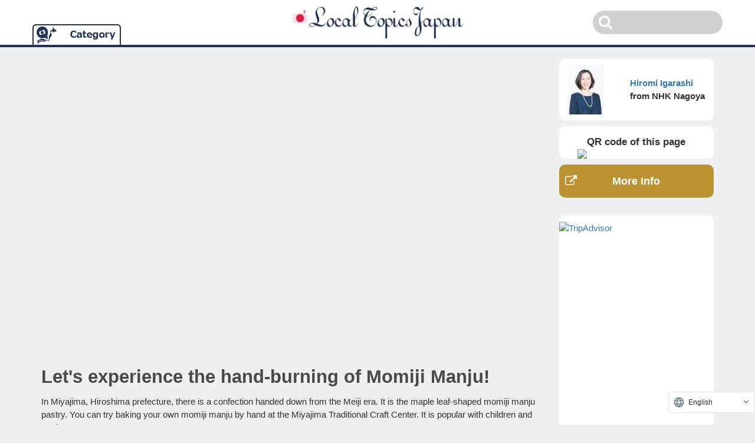

--- FILE ---
content_type: text/html; charset=UTF-8
request_url: http://lt-j.com/movie_664.html
body_size: 6660
content:
<!DOCTYPE html>
<html lang="ja">

<head>
<script src="//j.wovn.io/1" data-wovnio="key=v7czh_" async></script>
	<meta http-equiv="Content-Type" content="text/html; charset=utf-8">
	<meta name="viewport" content="width=device-width,user-scalable=no,maximum-scale=1" />
	<title>もみじ饅頭の手焼き体験をしよう！｜Find Your Wonderland in Japan! | Local Topics Japan</title>
    <meta name="description" content="This is a video site about tourism in Japan. TV newscasters report on the best food, activities, places to stay, and specialty products across Japan. 日本の観光に関する動画サイトです。テレビのキャスターたちが、日本全国にある最高の食・体験・宿泊・特産品をリポートします。">
    <meta name="keywords" content="">
	<link rel="apple-touch-icon" href="sp_icon.png" />
	
    <meta property="og:url" content="http://lt-j.com/movie_664.html" />
			<meta property="og:image" content="http://lt-j.com/.resize.php?s=1500x842&f=/user_file/uploaded/c/0/7/image-20170711-234636-705.jpg" />
	    
    <!--/CSS/-->
	<link rel="icon" sizes="16x16 32x32 48x48 128x128 256x256" href="favicon.ico">
    <link href="common2016/css/bootstrap.min.css" rel="stylesheet">
    <link href="common2016/css/font-awesome.min.css" rel="stylesheet">
    <link href="common2016/css/slider-pro.css" rel="stylesheet" type="text/css">
    <link href="common2016/css/style.css" rel="stylesheet">
    
    <!--/JS/-->
	<script charset="UTF-8" src="/js/rui/rui.js"></script>
	<script> rui.init("/js/rui"); </script>
    
    <!--/GA/-->
    <script>
	  (function(i,s,o,g,r,a,m){i['GoogleAnalyticsObject']=r;i[r]=i[r]||function(){
	  (i[r].q=i[r].q||[]).push(arguments)},i[r].l=1*new Date();a=s.createElement(o),
	  m=s.getElementsByTagName(o)[0];a.async=1;a.src=g;m.parentNode.insertBefore(a,m)
	  })(window,document,'script','//www.google-analytics.com/analytics.js','ga');
	  ga('create', 'UA-44703665-1', 'lt-j.com');
	  ga('send', 'pageview');
    </script>

    <!--[if lt IE 9]>
    <script type="text/javascript" src="http://html5shim.googlecode.com/svn/trunk/html5.js"></script>
    <![endif]-->
</head>

<body>
    <!--Header include-->
	    <div id="fb-root"></div>
    <script>
    (function(d, s, id) {
        var js, fjs = d.getElementsByTagName(s)[0];
        if (d.getElementById(id)) return;
        js = d.createElement(s);
        js.id = id;
        js.src = "//connect.facebook.net/en_US/all.js#xfbml=1";
        fjs.parentNode.insertBefore(js, fjs);
    }(document, 'script', 'facebook-jssdk'));
    </script>

    <!-- ヘッダー -->
    <header class="header">
        <div class="container pdr0 pdl0">
            <a class="header-left hidden-xs" data-toggle="collapse" data-target="#top-nav"><img src="/common2016/images/category.png"></a>
            <a class="header-left-xs visible-xs" data-toggle="collapse" data-target="#top-nav"><img src="/common2016/images/category-min.png"></a>
            
            <div class="header-google">
            </div>
            <div class="header-logo"><a href="/index.html?reset=1"><img src="/common2016/images/logo.png"></a></div>
            <div class="header-right">
            	<form method="post" action="/search.html" id="SearchBox">
                    <i class="fa fa-search" aria-hidden="true"></i>
                    <input name="c[Entry.keyword]" type="text" class="inputForm" />
                </form>
            </div>
        </div>
    </header>
    <!--スライドナビ-->
    <nav id="top-nav" class="collapse ">
        <div class="container">
            <ul class="row top-nav-box">
                <li class="col-sm-3 col-md-2 col-md-offset-2 pdr5 pdl5">
                    <div class="top-nav-li">
                        <a href="localcuisine.html">
                            <p>郷土料理</p>
                        </a>
                    </div>
                </li>
                <li class="col-sm-3 col-md-2 pdr5 pdl5">
                    <div class="top-nav-li">
                        <a href="activities.html">
                            <p>体験</p>
                        </a>
                    </div>
                </li>
                <li class="col-sm-3 col-md-2 pdr5 pdl5">
                    <div class="top-nav-li">
                        <a href="accommodations.html">
                            <p>宿泊</p>
                        </a>
                    </div>
                </li>
                <li class="col-sm-3 col-md-2 pdr5 pdl5">
                    <div class="top-nav-li">
                        <a href="specialities.html">
                            <p>特産品</p>
                        </a>
                    </div>
                </li>
            </ul>
        </div>
        <div class="nxt-nav">
            <div class="container pdr0 pdl0">
                <ul class="nxt-nav-box">
                    <li>
                        <a href="hokkaido.html">
                            <p>北海道</p>
                        </a>
                    </li>
                    <li>
                        <a href="tohoku.html">
                            <p>東北</p>
                        </a>
                    </li>
                    <li>
                        <a href="kanto.html">
                            <p>関東</p>
                        </a>
                    </li>
                    <li>
                        <a href="hokuriku.html">
                            <p>北陸・信越</p>
                        </a>
                    </li>
                    <li>
                        <a href="tokai.html">
                            <p>東海</p>
                        </a>
                    </li>
                    <li>
                        <a href="kinki.html">
                            <p>近畿</p>
                        </a>
                    </li>
                    <li>
                        <a href="chugoku.html">
                            <p>中国</p>
                        </a>
                    </li>
                    <li>
                        <a href="shikoku.html">
                            <p>四国</p>
                        </a>
                    </li>
                    <li>
                        <a href="kyushu.html">
                            <p>九州・沖縄</p>
                        </a>
                    </li>
                </ul>
            </div>
        </div>
    </nav>

    
    <div class="container" id="main">
        <div class="row" id="main-column">
            <!--左カラム-->
            <div class="col-md-9" id="left-column">
                <!--動画-->
                <article class="video-box">
                    <div class="video-main">
                                            <iframe src="//www.youtube.com/embed/5OOzG3QCkEg" frameborder="0" allowfullscreen></iframe>
                                        </div>
                    <h1>もみじ饅頭の手焼き体験をしよう！</h1>
                    <p>広島県の宮島に明治時代から伝わるお菓子があります。もみじまんじゅうです。宮島伝統産業会館では、モミジまんじゅうの手焼き体験ができます。子どもや旅行客にも人気です。</p>
                    <div class="info-area">
                        <p>
                                                        2017/7/11 ～ 
                                                    </p>
                        <ul class="twbtn">
                            <li class="Btn01"><div class="fb-like" data-href="http://lt-j.com/movie_664.html" data-width="100" data-layout="button_count" data-show-faces="false" data-send="false"></div></li>
                            <li class="Btn02"><a href="http://twitter.com/share" class="twitter-share-button" data-url="http://lt-j.com/movie_664.html" data-text="もみじ饅頭の手焼き体験をしよう！" data-count="horizontal" data-lang="en">Tweet</a><script type="text/javascript" src="http://platform.twitter.com/widgets.js"></script></li>
                        </ul>
                    </div>
                </article>
                <!--ハッシュタグ-->
                <aside class="hash-box-2">
                    <div class="hash-left">
                        <!-- 都道府県（地方名）表示 & チャンネル（カテゴリ）アイコン表示 -->
                        
                        <!-- チャンネル（カテゴリ）アイコン表示 -->
                                                    <!-- Local cuisine -->
                                                                                <!-- Local cuisine -->
                                                            <i class="fa fa-bicycle" aria-hidden="true"></i>
                            <!-- Specialities -->
                                                                                <!-- Local cuisine -->
                                                            <i class="fa fa-heart" aria-hidden="true"></i>
                            <!-- Accommodations -->
                                                                            <!-- /チャンネル（カテゴリ）アイコン表示 -->
                        
                        
                        <!-- 都道府県（地方名）表示 -->
                                                    広島県
                                                <!-- 都道府県（地方名）表示 -->
                
                    </div>
                    <div class="hash-in">
                                                                                        <a href="/search.html?c%5BEntry.keyword%5D=%23%E5%BA%83%E5%B3%B6" class="hash-tag">#広島</a>
                                                            <a href="/search.html?c%5BEntry.keyword%5D=%23%E8%8F%93%E5%AD%90" class="hash-tag">#菓子</a>
                                                            <a href="/search.html?c%5BEntry.keyword%5D=%23%E4%BD%93%E9%A8%93" class="hash-tag">#体験</a>
                                                
                   </div>
                </aside>
                
                
                <!-- infoArea -->
                                        
                <!--マップ-->
                <section class="map-box">
                    <div class="map-txt">
                        <h2><i class="fa fa-map-marker" aria-hidden="true"></i>【宮島伝統産業会館】</h2>
                        <p><i class="fa fa-phone-square" aria-hidden="true"></i>0829-44-1758</p>
                    </div>
                    <div class="map-area">
                        <iframe src="https://www.google.com/maps/embed?pb=!1m14!1m8!1m3!1d13183.610669750657!2d132.3235569!3d34.3020244!3m2!1i1024!2i768!4f13.1!3m3!1m2!1s0x0%3A0xa980b92493e4b12f!2z5a6u5bO25Lyd57Wx55Sj5qWt5Lya6aSo!5e0!3m2!1sja!2sjp!4v1499784381804" width="600" height="450" frameborder="0" style="border:0" allowfullscreen></iframe>
                    </div>
                </section>
            </div>
            <!--右カラム-->
            <aside class="col-md-3" id="right-column">
                <div class="writer-box">
                                                <img src="/.resize.php?s=84x84&f=/user_file/uploaded/2/4/b/image-20170711-234636-847.jpg">                        <p><a href="http://kyokuana.net/profile.html?id=46" target="_top">五十嵐裕美</a><br>NHK名古屋出身</p>
                </div>
                <div class="qr-box">
                    <p>このページのQRコード</p>
                    <img src="https://chart.googleapis.com/chart?chs=200x200&cht=qr&chl=http://lt-j.com/movie_664.html" />
                </div>
                
                                        	<div class="btn-more">
                    		<a href="http://www.miyajimazaiku.com/" target="_blank"><p>詳しくはこちら</p><i class="fa fa-external-link" aria-hidden="true"></i></a>
						</div>
                                        
                    
                                                                
                
                
                <div class="ta-box">
					<div id="TA_selfserveprop381" class="TA_selfserveprop">
<ul id="d3XR1XF99U" class="TA_links 7AVc4ASv2zQ">
<li id="bChkfYJMl1H" class="j49OZy6ee">
<a target="_blank" href="https://www.tripadvisor.jp/"><img src="https://www.tripadvisor.jp/img/cdsi/img2/branding/150_logo_jp-11900-2.png" alt="TripAdvisor"/></a>
</li>
</ul>
</div>
<script src="https://www.jscache.com/wejs?wtype=selfserveprop&amp;uniq=381&amp;locationId=3914342&amp;lang=ja&amp;rating=true&amp;nreviews=5&amp;writereviewlink=true&amp;popIdx=true&amp;iswide=false&amp;border=true&amp;display_version=2"></script>

                </div>
            </aside>
        </div>
    </div>
    
    <!--レコメンドパネル-->
    <aside class="recom-back">
        <div class="container">
            <div class="row">
                <div class="col-xs-12 text-center">
                    <h3>Recommended</h3>
                </div>
                	                    <div class="recom-box col-md-3 col-sm-6">
                        <a href="/movie_734.html">
                            <div class="recom-img">
                                <img src="common2016/images/play.png">
                                                                        <img src="/.resize.php?s=150x83&f=/user_file/uploaded/2/1/8/image-20190216-123044-282.jpg">
                                                                </div>
                            <div class="recom-txt">
                                <p>醤油のまち野田のせんべい</p>
                            </div>
                        </a>
                    </div>
                                        <div class="recom-box col-md-3 col-sm-6">
                        <a href="/movie_732.html">
                            <div class="recom-img">
                                <img src="common2016/images/play.png">
                                                                        <img src="/.resize.php?s=150x83&f=/user_file/uploaded/9/7/5/image-20190202-143155-612.jpg">
                                                                </div>
                            <div class="recom-txt">
                                <p>ランボルギーニならぬ「ダンボルギーニ」？</p>
                            </div>
                        </a>
                    </div>
                                        <div class="recom-box col-md-3 col-sm-6">
                        <a href="/movie_731.html">
                            <div class="recom-img">
                                <img src="common2016/images/play.png">
                                                                        <img src="/.resize.php?s=150x83&f=/user_file/uploaded/e/6/9/image-20190127-223712-310.jpg">
                                                                </div>
                            <div class="recom-txt">
                                <p>使用済みペットボトルから生まれたサッカーグッズ </p>
                            </div>
                        </a>
                    </div>
                                        <div class="recom-box col-md-3 col-sm-6">
                        <a href="/movie_730.html">
                            <div class="recom-img">
                                <img src="common2016/images/play.png">
                                                                        <img src="/.resize.php?s=150x83&f=/user_file/uploaded/8/8/5/image-20190119-181145-684.jpg">
                                                                </div>
                            <div class="recom-txt">
                                <p>長崎のカラフルな恵比須様たち</p>
                            </div>
                        </a>
                    </div>
                                    </div>
            </div>
        </div>
    </aside>
    
    <!--ナビパネル-->
    <div class="pdt30 pdb30">
            <!--ナビパネル-->
        <nav class="container nav-panel-cotainer">
            <ul class="row nav-panel-box">
                <li class="col-sm-3 nav-panel">
                    <a href="localcuisine.html" title="">
                        <div class="nav-panel-in">
                            <span class="visible-xs"><i class="fa fa-angle-right" aria-hidden="true"></i></span>
                            <p><span><i class="fa fa-cutlery mgr10" aria-hidden="true"></i>郷土料理</span></p>
                            <p class="hidden-xs">料理で味わう日本の魅力</p>
                            <img src="/common2016/images/panel-img1.png">
                        </div>
                    </a>
                </li>
                <li class="col-sm-3 nav-panel">
                    <a href="activities.html" title="">
                        <div class="nav-panel-in">
                            <span class="visible-xs"><i class="fa fa-angle-right" aria-hidden="true"></i></span>
                            <p><span><i class="fa fa-bicycle mgr10" aria-hidden="true"></i>体験</span></p>
                            <p class="hidden-xs">日本ならではの心に残る体験</p>
                            <img src="/common2016/images/panel-img2.png">
                        </div>
                    </a>
                </li>
                <li class="col-sm-3 nav-panel">
                    <a href="accommodations.html" title="">
                        <div class="nav-panel-in">
                            <span class="visible-xs"><i class="fa fa-angle-right" aria-hidden="true"></i></span>
                            <p><span><i class="fa fa-building mgr10" aria-hidden="true"></i>宿泊</span></p>
                            <p class="hidden-xs">特別なホスピタリティをあなたに</p>
                            <img src="/common2016/images/panel-img3.png">
                        </div>
                    </a>
                </li>
                <li class="col-sm-3 nav-panel">
                    <a href="specialities.html" title="">
                        <div class="nav-panel-in">
                            <span class="visible-xs"><i class="fa fa-angle-right" aria-hidden="true"></i></span>
                            <p><span><i class="fa fa-heart mgr10" aria-hidden="true"></i>特産品</span></p>
                            <p class="hidden-xs">世界に誇る日本の逸品</p>
                            <img src="/common2016/images/panel-img4.png">
                        </div>
                    </a>
                </li>
            </ul>
        </nav>

    </div>
    <!--footer include-->
	        <!--フッター-->
        <footer id="footer">
            <div class="container">
                <div class="row">
                    <div class="col-md-8 footer-left">
                        <div class="footer-cat">
                            <p>Category</p>
                            <div class="cat-right">
                                <a href="hokkaido.html">北海道</a>
                                <a href="tohoku.html">東北</a>
                                <a href="kanto.html">関東</a>
                                <a href="hokuriku.html">北陸・信越</a>
                                <a href="tokai.html">東海</a>
                                <a href="kinki.html">近畿</a>
                                <a href="chugoku.html">中国</a>
                                <a href="shikoku.html">四国</a>
                                <a href="kyushu.html">九州・沖縄</a>
                                <a href="localcuisine.html" title="">郷土料理</a>
                                <a href="activities.html" title="">体験</a>
                                <a href="specialities.html" title="">特産品</a>
                                <a href="accommodations.html" title="">宿泊</a>
                            </div>
                        </div>
                        <div class="footer-about">
                            <p>About Us</p>
                            <div class="about-right">
                                <a href="http://www.kyokuana.net/corporate.html" target="_blank">会社概要</a>
                                <a href="http://www.kyokuana.net/inquiry.html" target="_blank">お問い合わせ</a>
                            </div>
                        </div>
                        <div class="footer-icon">
                        	<div class="row">
                                <div class="col-sm-12">
                                <a href="http://lt-j.com/"><img src="/common2016/images/footer-icon1.png"></a>
                                <a href="https://www.facebook.com/localtopicsjapan" target="_blank"><img src="/common2016/images/footer-icon2.png"></a>
                                <a href="https://twitter.com/local_topics" target="_blank"><img src="/common2016/images/footer-icon3.png"></a>
                                <a href="https://www.youtube.com/channel/UCP_Rw83xwMmJ9h_dEJFmSFA" target="_blank"><img src="/common2016/images/footer-icon4.png"></a>
                                <a href="http://officiallist.videotopics.yahoo.co.jp/brand/video/?bid=localtopicsjapan" target="_blank"><img src="/common2016/images/footer-icon5.png"></a>
                                </div>
                            </div>
                        </div>
                        <p class="copy"><small>copyright © 2016 Kyokuana net Co., Ltd. All Rights Reserved.</small></p>
                    </div>
                    <div class="col-sm-4 hidden-xs hidden-sm footer-right">
                        <div class="facebookArea">
                            <!--  facebook -->
                            <div id="fb-root"></div>
                            <script>
                            (function(d, s, id) {
                                var js, fjs = d.getElementsByTagName(s)[0];
                                if (d.getElementById(id)) return;
                                js = d.createElement(s);
                                js.id = id;
                                js.src = "//connect.facebook.net/jen_US/all.js#xfbml=1";
                                fjs.parentNode.insertBefore(js, fjs);
                            }(document, 'script', 'facebook-jssdk'));
                            </script>
                            <div class="fb-like-box" data-href="https://www.facebook.com/localtopicsjapan" data-width="310" data-height="280" data-show-faces="true" data-header="true" data-stream="true" data-show-border="true"></div>
                            <!-- /end facebook -->
                        </div>
                    </div>
                </div>
            </div>
        </footer>


    <script src="common2016/js/jquery-3.1.1.min.js" type="text/javascript"></script>
    <script src="common2016/js/bootstrap.min.js" type="text/javascript"></script>
    <script src="common2016/js/jquery.sliderPro.min.js" type="text/javascript"></script>
    <script src="common2016/js/common.js" type="text/javascript"></script>
    <script src="common2016/js/jquery.matchHeight-min.js"></script>
    <script>
    $(window).on('resize load', function() {
        var wHeight = $(window).height();
        var mainHeight = $("#main").height();
        var rHeight = $("#right-column").height();
        var wWidth = $(window).width();
        var mWidth = $("#main-column").width();
        var lWidth = $("#left-column").width();
        var rWidth = $("#right-column").width();
        var rMgn = (wWidth - mWidth) / 2;
        if (wWidth >= 991) {
            $("#right-column").css({
                left: rMgn + lWidth + 30 + "px",
                right: "auto",
                width: mWidth / 4 + "px",
                position: "fixed"
            });
            $(window).scroll(function() {
                if ($(this).scrollTop() >= mainHeight - rHeight) {
                    $("#right-column").css({
                        position: "absolute",
                        right: "0",
                        left: "auto",
                        top: mainHeight - rHeight
                    });
                } else {
                    $("#right-column").css({
                        position: "fixed",
                        top: 100 + "px",
                        left: rMgn + lWidth + 30 + "px",
                        right: "auto"
                    });
                }
            });
        }
    });
    </script>
    <script type="text/javascript">
    	$('.recom-txt').matchHeight();
    </script>
    
	<script src="common2016/js/jquery.lazyload.min.js"></script>
    <!--lazyload-->
    <script>
    $(function() {
        $("img.lazy").lazyload({
            effect: "fadeIn",
            effect_speed: 1500, 
        });
    });
    </script>
    
</body>

</html>


--- FILE ---
content_type: text/css
request_url: http://lt-j.com/common2016/css/style.css
body_size: 8134
content:
@charset 'utf-8';
body,
h1,
h2,
h3,
h4,
h5,
h6,
ul,
ol,
li,
dl,
dt,
dd,
div,
p,
form,
fieldset,
article,
aside,
details,
figcaption,
figure,
footer,
header,
main,
menu,
nav,
section,
summary {
    margin: 0;
    padding: 0;
}

article,
aside,
details,
figcaption,
figure,
footer,
header,
main,
menu,
nav,
section,
summary {
    display: block;
}

li {
    list-style: none;
}

th {
    font-weight: normal;
}

em {
    font-style: normal;
}

sup {
    position: relative;
    height: 0;
    vertical-align: text-top;
    font-size: .46em;
    _vertical-align: top;
}

.Spacer {
    clear: both;
    margin: 0;
    padding: 0;
}

img {
    margin: 0;
    padding: 0;
    border: 0;
    text-decoration: none;
}


/*  Float設定 */

.flL {
    float: left;
}

.flR {
    float: right;
}

.flt_None {
    float: none !important;
}


/*マージン設定*/

.mg10 {
    margin: 10px !important;
}

.mg20 {
    margin: 20px !important;
}

.mgl0 {
    margin-left: 0 !important;
}

.mgl5 {
    margin-left: 5px !important;
}

.mgl10 {
    margin-left: 10px !important;
}

.mgl20 {
    margin-left: 20px !important;
}

.mgl30 {
    margin-left: 30px !important;
}

.mgl40 {
    margin-left: 40px !important;
}

.mgl50 {
    margin-left: 50px !important;
}

.mgl60 {
    margin-left: 60px !important;
}

.mgl70 {
    margin-left: 70px !important;
}

.mgl80 {
    margin-left: 80px !important;
}

.mgl90 {
    margin-left: 90px !important;
}

.mgl100 {
    margin-left: 100px !important;
}

.mgl120 {
    margin-left: 120px !important;
}

.mgl121 {
    margin-left: 121px !important;
}

.mgr0 {
    margin-right: 0 !important;
}

.mgr5 {
    margin-right: 5px !important;
}

.mgr10 {
    margin-right: 10px !important;
}

.mgr20 {
    margin-right: 20px !important;
}

.mgr30 {
    margin-right: 30px !important;
}

.mgr40 {
    margin-right: 40px !important;
}

.mgr50 {
    margin-right: 50px !important;
}

.mgr60 {
    margin-right: 60px !important;
}

.mgr70 {
    margin-right: 70px !important;
}

.mgr80 {
    margin-right: 80px !important;
}

.mgr90 {
    margin-right: 90px !important;
}

.mgr100 {
    margin-right: 100px !important;
}

.mgt0 {
    margin-top: 0 !important;
}

.mgt2 {
    margin-top: 2px !important;
}

.mgt5 {
    margin-top: 5px !important;
}

.mgt7 {
    margin-top: 7px !important;
}

.mgt8 {
    margin-top: 8px !important;
}

.mgt10 {
    margin-top: 10px !important;
}

.mgtm10 {
    margin-top: -10px !important;
}

.mgt15 {
    margin-top: 15px !important;
}

.mgt20 {
    margin-top: 20px !important;
}

.mgt25 {
    margin-top: 25px !important;
}

.mgt30 {
    margin-top: 30px !important;
}

.mgt40 {
    margin-top: 40px !important;
}

.mgt50 {
    margin-top: 50px !important;
}

.mgt60 {
    margin-top: 60px !important;
}

.mgt70 {
    margin-top: 70px !important;
}

.mgt80 {
    margin-top: 80px !important;
}

.mgt90 {
    margin-top: 90px !important;
}

.mgt100 {
    margin-top: 100px !important;
}

.mgt203 {
    margin-top: 203px !important;
}

.mgb0 {
    margin-bottom: 0 !important;
}

.mgb5 {
    margin-bottom: 5px !important;
}

.mgb10 {
    margin-bottom: 10px !important;
}

.mgb20 {
    margin-bottom: 20px !important;
}

.mgb30 {
    margin-bottom: 30px !important;
}

.mgb40 {
    margin-bottom: 40px !important;
}

.mgb50 {
    margin-bottom: 50px !important;
}

.mgb60 {
    margin-bottom: 60px !important;
}

.mgb70 {
    margin-bottom: 70px !important;
}

.mgb80 {
    margin-bottom: 80px !important;
}

.mgb90 {
    margin-bottom: 90px !important;
}

.mgb100 {
    margin-bottom: 100px !important;
}

.mglr-5 {
    margin-right: -5px !important;
    margin-left: -5px !important;
}

.mglrauto {
    margin-right: auto !important;
    margin-left: auto !important;
}

@media (max-width: 991px) {
    .sm_mgt30 {
        margin-top: 30px;
    }
}

@media (max-width: 767px) {
    .sp_mgt30 {
        margin-top: 30px;
    }
}

.pd0 {
    padding: 0 !important;
}

.pd3 {
    padding: 3px !important;
}

.pd5 {
    padding: 5px !important;
}

.pd10 {
    padding: 10px !important;
}

.pd15 {
    padding: 15px !important;
}

.pd20 {
    padding: 20px !important;
}

.pd30 {
    padding: 30px !important;
}

.pd40 {
    padding: 40px !important;
}

.pd50 {
    padding: 50px !important;
}

.pd60 {
    padding: 60px !important;
}

.pd70 {
    padding: 70px !important;
}

.pd80 {
    padding: 80px !important;
}

.pd90 {
    padding: 90px !important;
}

.pd100 {
    padding: 100px !important;
}

.pdl0 {
    padding-left: 0 !important;
}

.pdl3 {
    padding-left: 3px !important;
}

.pdl5 {
    padding-left: 5px !important;
}

.pdl10 {
    padding-left: 10px !important;
}

.pdl20 {
    padding-left: 20px !important;
}

.pdl30 {
    padding-left: 30px !important;
}

.pdl40 {
    padding-left: 40px !important;
}

.pdl50 {
    padding-left: 50px !important;
}

.pdl60 {
    padding-left: 60px !important;
}

.pdl70 {
    padding-left: 70px !important;
}

.pdl80 {
    padding-left: 80px !important;
}

.pdl90 {
    padding-left: 90px !important;
}

.pdl100 {
    padding-left: 100px !important;
}

.pdr0 {
    padding-right: 0 !important;
}

.pdr3 {
    padding-right: 3px !important;
}

.pdr5 {
    padding-right: 5px !important;
}

.pdr10 {
    padding-right: 10px !important;
}

.pdr20 {
    padding-right: 20px !important;
}

.pdr30 {
    padding-right: 30px !important;
}

.pdr40 {
    padding-right: 40px !important;
}

.pdr50 {
    padding-right: 50px !important;
}

.pdr60 {
    padding-right: 60px !important;
}

.pdr70 {
    padding-right: 70px !important;
}

.pdr80 {
    padding-right: 80px !important;
}

.pdr90 {
    padding-right: 90px !important;
}

.pdlr00 {
    padding-right: 100px !important;
}

.pdt0 {
    padding-top: 0 !important;
}

.pdt1 {
    padding-top: 1px !important;
}

.pdt2 {
    padding-top: 2px !important;
}

.pdt5 {
    padding-top: 5px !important;
}

.pdt7 {
    padding-top: 7px !important;
}

.pdt8 {
    padding-top: 8px !important;
}

.pdt10 {
    padding-top: 10px !important;
}

.pdt17 {
    padding-top: 17px !important;
}

.pdt15 {
    padding-top: 15px !important;
}

.pdt20 {
    padding-top: 20px !important;
}

.pdt23 {
    padding-top: 23px !important;
}

.pdt30 {
    padding-top: 30px !important;
}

.pdt40 {
    padding-top: 40px !important;
}

.pdt50 {
    padding-top: 50px !important;
}

.pdt60 {
    padding-top: 60px !important;
}

.pdt70 {
    padding-top: 70px !important;
}

.pdt80 {
    padding-top: 80px !important;
}

.pdt90 {
    padding-top: 90px !important;
}

.pdt100 {
    padding-top: 100px !important;
}

.pdb0 {
    padding-bottom: 0 !important;
}

.pdb5 {
    padding-bottom: 5px !important;
}

.pdb10 {
    padding-bottom: 10px !important;
}

.pdb15 {
    padding-bottom: 15px !important;
}

.pdb20 {
    padding-bottom: 20px !important;
}

.pdb30 {
    padding-bottom: 30px !important;
}

.pdb40 {
    padding-bottom: 40px !important;
}

.pdb50 {
    padding-bottom: 50px !important;
}

.pdb60 {
    padding-bottom: 60px !important;
}

.pdb70 {
    padding-bottom: 70px !important;
}

.pdb80 {
    padding-bottom: 80px !important;
}

.pdb90 {
    padding-bottom: 90px !important;
}

.pdb100 {
    padding-bottom: 100px !important;
}

.pdb115 {
    padding-bottom: 115px !important;
}

.pdtb3 {
    padding-top: 3px !important;
    padding-bottom: 3px !important;
}

.w0p {
    width: 0 !important;
}

.w10p {
    width: 10% !important;
}

.w12p {
    width: 12% !important;
}

.w15p {
    width: 15% !important;
}

.w20p {
    width: 20% !important;
}

.w24p {
    width: 24% !important;
}

.w30p {
    width: 30% !important;
}

.w35p {
    width: 35% !important;
}

.w38p {
    width: 38% !important;
}

.w40p {
    width: 40% !important;
}

.w50p {
    width: 50% !important;
}

.w55p {
    width: 55% !important;
}

.w60p {
    width: 60% !important;
}

.w70p {
    width: 70% !important;
}

.w75p {
    width: 75% !important;
}

.w80p {
    width: 80% !important;
}

.w90p {
    width: 90% !important;
}

.w100p {
    width: 100% !important;
}

.wAuto {
    width: auto !important;
}


/*display*/

.dpb {
    display: block !important;
}

.dpi {
    display: inline-block !important;
}

.dpt {
    display: table-cell !important;
}


/*Tx talign */

.VaCnt {
    vertical-align: middle !important;
}

.Vatop {
    vertical-align: top !important;
}


/*Position*/

.Abs {
    position: absolute;
}

.Rel {
    position: relative;
}


/*Color*/

.Cl_red {
    color: red !important;
}


/*font*/

h1 {
    font-size: 2.0em !important;
    font-weight: bold;
	line-height:1.4;
}

@media (max-width: 767px) {
	h1 {
		font-size: 1.6em !important;
	}
}

h2 {
    font-size: 1.7em !important;
    font-weight: bold;
}

h3 {
    font-size: 1.46em !important;
    font-weight: bold;
}

h4 {
    font-size: 1.26em !important;
    font-weight: bold;
}

h5 {
    font-weight: bold;
}

.fwB {
    font-weight: bold !important;
}

.fwN {
    font-weight: normal !important;
}

.fsIcon {
    font-size: 1.8em !important;
}

.fsIconL {
    font-size: 2.6em !important;
}

.fsSS {
    font-size: .6em !important;
}

.fsS {
    font-size: .85em !important;
}

.fsM {
    font-size: 1.0em !important;
}

.fsMM {
    font-size: 1.1em !important;
}

.fsL {
    font-size: 1.2em !important;
}

.fsLL {
    font-size: 1.4em !important;
}

.fsLLL {
    font-size: 1.7em !important;
}

.fsL19 {
    font-size: 1.9em !important;
}

.fsL20 {
    font-size: 2.0em !important;
}

.fsL22 {
    font-size: 2.2em !important;
}


/* Line */


/*  BackGround  */

.Bg_none {
    background: none !important;
}


/*  トップページ  */


/*--------------------------------------
body
--------------------------------------*/

body {
    font-family: Avenir, 'Helvetica neue', Helvetica, 游ゴシック, YuGothic, 'ヒラギノ角ゴ Pro W3', 'Hiragino Kaku Gothic Pro', メイリオ, Meiryo, 'ＭＳ Ｐゴシック', sans-serif !important;
    font-size: 15.4px !important;
    background-color: #eff0f2 !important;
    -webkit-text-size-adjust: none;
}


/*ナビバー*/


/*--------------------------------------
Header
--------------------------------------*/

.header {
    position: fixed;
    z-index: 8000;
    top: 0;
    right: 0;
    left: 0;
    width: 100%;
    height: 80px;
    text-align: center;
    border-bottom: 4px solid #1e3356;
    background-color: #fff;
}

.header > .container {
    position: relative;
    height: 100%;
}

.header-logo {
    position: absolute;
    top: 0;
    right: 0;
    bottom: 0;
    left: 0;
    width: 30%;
    height: 42px;
    margin: auto;
    cursor: pointer;
}

.header-logo > a img {
    position: absolute;
    top: 0;
    right: -100%;
    bottom: 0;
    left: -100%;
    width: 100%;
		min-width: 200px;
		max-width: 291px;
    margin: auto;
}

.header-left {
    position: absolute;
    bottom: 0;
    left: 0;
    height: 35px;
    margin: auto;
    cursor: pointer;
}

.header-left-xs {
    position: absolute;
    top: 0;
    bottom: 0;
    left: 5px;
    height: 20px;
    margin: auto;
    cursor: pointer;
}

.header-left-xs img {
    height: 100%;
}

.header-right {
    position: absolute;
    right: 0;
    bottom: 0;
	top:0;
    width: 220px;
    height: 40px;
    margin: auto;
}

#SearchBox {
    position: relative;
}

#SearchBox i {
    position: absolute;
    z-index: 100;
    top: 50%;
    left: 10px;
    font-size: 1.6em;
    color: #fff;
    -webkit-transform: translateY(-50%);
    -moz-transform: translateY(-50%);
    -ms-transform: translateY(-50%);
    -o-transform: translateY(-50%);
    transform: translateY(-50%);
}

.inputForm {
    position: relative;
    width: 220px;
    height: 40px;
    padding-left: 40px;
    border: none;
    border-radius: 30px;
    background: #d1d1d1;
}

.header-google {
    position: absolute;
    top: 8px;
	left:0;
    width:auto;
    height: auto;
    margin: auto;
}

	.header-google A{
		text-decoration:none !important;
	}


@media (max-width: 767px) {
    .header {
        position: inherit;
    }
    .header-right {
        top: 80px;
        bottom: auto;
        width: 100%;
        height: 60px;
        background: #f4f4f4;
    }
    #SearchBox {
        padding: 10px;
    }
    #SearchBox i {
        left: 20px;
    }
    .inputForm {
        width: 100%;
        height: 40px;
    }
	
	.header-google {
		top: 25px;
		right:10px;
		left:inherit;
	}	
}

@media (max-width: 414px) {
	
	.header-logo > a img {
			min-width: 140px !important;
	}

	.header-logo {
		right:inherit;
		left:60px;
	}

}


/*スライドダウンnav*/

#top-nav {
    position: fixed;
    z-index: 9000;
    top: 80px;
    width: 100%;
    margin-top: -5px;
    background-color: #1e3356;
}

#top-nav:after {
    position: absolute;
    top: 0;
    right: 0;
    left: 0;
    display: block;
    width: 0;
    height: 0;
    margin: auto;
    border-top: 10px solid #fff;
    border-right: 15px solid transparent;
    border-left: 15px solid transparent;
    content: '';
}

.top-nav-box {
    margin: 20px -10px;
}

.top-nav-li {
    position: relative;
    text-align: center;
    border-radius: 30px;
    background-color: #fff;
}

.top-nav-li p {
    padding: 10px 0;
    color: #1e3356;
}

.nxt-nav {
    width: 100%;
    border-top: 1px solid #fff;
}

.nxt-nav-box {
    display: flex;
    display: -webkit-flex;
    align-items: stretch;
    -webkit-align-items: stretch;
}

.nxt-nav-box li {
    width: 11.111111111%;
}

.nxt-nav-box a {
    display: flex;
    flex-direction: column;
    -webkit-flex-direction: column;
    align-items: center;
    -webkit-align-items: center;
    justify-content: center;
    -webkit-justify-content: center;
    width: 100%;
    height: 100%;
    padding: 10px 0;
    color: #fff;
}

.nxt-nav-box a p {
    text-align: center;
}

@media ( max-width: 767px) {
    #top-nav {
        position: absolute;
    }
    .top-nav-box {
        margin: 10px 0;
    }
    .top-nav-li {
        margin: 5px 0;
        padding-left: 20px;
        text-align: left;
    }
    .top-nav-li p:last-of-type {
        position: absolute;
        top: 0;
        right: 20px;
        bottom: 0;
        margin: auto;
    }
    .nxt-nav-box {
        display: block;
        padding: 0;
    }
    .nxt-nav-box li {
        width: 100%;
    }
    .nxt-nav-box a {
        align-items: flex-start;
        padding: 10px;
        border-bottom: 1px solid #fff;
    }
}

.scroll-fix {
    position: fixed;
    top: 80px;
    bottom: auto;
    width: 100%;
}

.scroll-on {
    position: relative;
    z-index: 1000 !important;
    background-color: #eff0f2 !important;
}

.scroll-on * {
    position: relative;
}


/*--------------------------------------
slider
--------------------------------------*/

.sp-slide {
    background-color: #000;
}

.sp-slide img {
  /* position: absolute;*/
  	position:absolute;
		top: 0;
		bottom: 0;
		left: 0;
		righ: 0;
    width: 100%;
    margin: auto;
    opacity: .7;
		-webkit-filter: blur(2px);
		-moz-filter: blur(2px);
		-o-filter: blur(2px);
		-ms-filter: blur(2px);
	  filter: blur(2px);
	
}

.slide-txt {
    position: absolute;
    z-index: 100;
    display: flex;
    flex-direction: column;
    align-items: center;
    justify-content: center;
    width: 100%;
    height: 100%;
    text-align: center;
    font-weight: bold;
    color: #fff;
}

.slide-txt p:first-of-type {
    margin-bottom: 10px;
    padding: 5px 30px;
    font-size: 1.3em;
    border-radius: 8px;
    background-color: rgba(255, 255, 255, .4);
}

.slide-txt p:last-of-type {
    font-size: 1.7em;
}

.sp-button {
    border: none;
    background-color: #d1d1d1;
}

.sp-selected-button {
    background-color: #ffd200;
}

.sp-arrow {
    width: 40px;
    height: 40px;
}

.sp-horizontal .sp-next-arrow {
    right: 5px;
    left: auto;
    background: url(../images/arrow-right.png) no-repeat center;
}

.sp-horizontal .sp-previous-arrow {
    right: auto;
    left: 5px;
    background: url(../images/arrow-left.png) no-repeat center;
}

/*slick*/

.main-slider-wrap {
    position:relative;
    /*height:450px;*/
    overflow:hidden;
}
#main-slider{
    position:relative;
    z-index:100;
}
.main-slide{
    opacity:.5;
}
.slick-center {
    opacity:1;
}
.slide-body{
    width:80%;
    display:block;
    margin:45px auto;
    border:10px solid transparent;
    text-decoration:none !important;
    outline:none !important;
}
.slick-center .slide-body {
    border:10px solid #1e3356;
}
.main-img-wrap{
    height:220px;
    position:relative;
    overflow:hidden;
}
.main-slide img {
    width:100%;
    top:0;
    bottom:0;
    right:0;
    left:0;
    margin:auto;
    position:absolute;
}
.main-slide:focus{
    outline:none;
}
#back-slider {
    position:absolute;
    top:0;
    left:0;
    width:100%;
    z-index:-1;
}

.back-slide img{
    width:100%;
    /*-webkit-filter: blur(10px);
    -moz-filter: blur(10px);
    -ms-filter: blur(10px);
    -o-filter: blur(10px);
    filter: blur(10px);*/
}
.main-text-wrap {
    background:#fff;
    text-align:center;
    padding:20px;
    color:#000;
}
.main-text-wrap p:first-of-type{
    font-size:1.2em;
}
.main-text-wrap p:nth-of-type(2){
    font-size:1.3em;
    font-weight:bold;
}
#arrowRight,
#arrowLeft{
    position:absolute;
    z-index:200;
    top:50%;
    color:#fff;
    display:table;
    height:70px;
    width:70px;
    border-radius:50%;
    background:#fff;
    text-align:center;
    transform:translateY(-50%);
    -webkit-transform:translateY(-50%);
    -webkit-transform:translateY(-50%);

}
#arrowRight > i,
#arrowLeft > i {
    vertical-align:middle;
    color:#000;
    font-size:2.4em;
    display:table-cell;
}
#arrowLeft {
    left:20%;
    padding-right:5px;
}
#arrowRight {
    right:20%;
    padding-left:5px;

}

.slick-dots {
    background:#eff0f2;
    bottom:-30px;
    padding:2px 0 3px;
}
.slick-dots li button:before {
    font-size:20px;
}
.slick-dots li:not(.slick-active) button:hover:before{
    opacity:.25 !important;
}
.slick-active button:before {
    color:#ffd200 !important;
}
.slick-dots li button:not(:first-of-type){
    display:none;
}
@media(max-width:991px){
    .slide-body{
        width:100%;
        margin:0 auto;
    }
    #arrowLeft{
        left:5px;
    }
    #arrowRight{
        right:5px;
    }
}


/*--------------------------------------
nav-panel
--------------------------------------*/

.nav-panel-box {
    margin: 0 -2.5px;
}

.nav-panel {
    height: 340px;
    padding: 2.5px;
}

.nav-panel-in {
    position: relative;
    overflow: hidden;
    width: 100%;
    height: 100%;
    background-color: #000;
}

.nav-panel-in > span {
    position: absolute;
    z-index: 100;
    top: 0;
    right: 20px;
    bottom: 0;
    display: table;
    height: 70px;
    margin: auto;
    font-size: 5em;
    color: #fff;
}

.nav-panel-in p {
    position: absolute;
    z-index: 100;
    right: 0;
    left: 0;
    margin: auto;
    text-align: center;
    color: #fff;
}

.nav-panel-in p span {
    font-size: 1.4em;
}

.nav-panel-in p:first-of-type {
    top: 10px;
    font-weight: bold;
}

.nav-panel-in p:last-of-type {
    bottom: 10px;
}

.nav-panel-in img {
    position: absolute;
    top: -100%;
    right: -100%;
    bottom: -100%;
    left: -100%;
    height: 100%;
    margin: auto;
    opacity: .5;
		-webkit-transition:all 0.25s ease-in-out;
		transition:all 0.25s ease-in-out;
		vertical-align: bottom;
}

.nav-panel-in img:hover {
    -webkit-transform: scale(1.2);
    -moz-transform: scale(1.2);
    -o-transform: scale(1.2);
    -ms-transform: scale(1.2);
    transform: scale(1.2);
}

.middle-txt {
    padding: 40px 0 10px;
    text-align: center;
}

@media (max-width: 767px) {
    .nav-panel-box {
        margin: 0 -15px;
    }
    .nav-panel {
        height: 210px;
        padding: 1px 0;
    }
    .nav-panel-in p:first-of-type {
        top: 50%;
        -webkit-transform: translateY(-50%);
        -moz-transform: translateY(-50%);
        -ms-transform: translateY(-50%);
        -o-transform: translateY(-50%);
        transform: translateY(-50%);
    }
    .nav-panel-in img {
        width: 100%;
        height: auto;
    }
}

@media screen and (min-width: 768px) and (max-width: 991px) {
    .nav-panel-in p span {
        font-size: 1.2em;
    }
}


/*--------------------------------------
動画
--------------------------------------*/

.video-box {
    width: 100%;
}

.video-main {
    position: relative;
    overflow: hidden;
    height: 0;
    padding-top: 30px;
    padding-bottom: 56.25%;
    text-align: center;
}

.video-main iframe {
    position: absolute;
    top: 0;
    left: 0;
    width: 100%;
    height: 100%;
}

.video-box h1 {
    padding: 10px 0;
    color: #494949;
}

#main {
    margin-top: 100px;
}

.info-area {
    display: flex;
    display: -webkit-flex;
    align-items: center;
    -webkit-align-items: center;
    justify-content: space-between;
    -webkit-justify-content: space-between;
    margin-top: 10px;
}

.info-area > p {
    padding: 5px 15px;
    text-align: center;
    font-size: .8em !important;
    border: 1px solid #d0d1d3;
}

.twbtn {
    display: flex;
    display: -webkit-flex;
}

.twbtn li:nth-of-type(1) {
    margin-right: 20px;
}

@media ( max-width: 767px) {
    #main {
        margin-top: 80px;
    }
}


/*--------------------------------------
ハッシュタグ
--------------------------------------*/

.hash-box {
    width: 100%;
    background-color: #d1d1d1;
}

.hash-in {
    display: flex;
    display: -webkit-flex;
    align-items: center;
    -webkit-align-items: center;
    justify-content: center;
    -webkit-justify-content: center;
    padding: 10px 0;
    flex-wrap: wrap;
}

.hash-tag {
    margin: 5px 2.5px;
    padding: 4px 15px 4px 10px;
    color: #686969;
    border-radius: 20px;
    background: #fff;
}

.hash-tag p:before {
    content: '#';
    letter-spacing: 3px;
}

.hash-box-2 {
    display: flex;
    display: -webkit-flex;
    width: 100%;
    margin-top: 20px;
    border-radius: 10px;
    background-color: #d1d1d1;
}

.hash-box-2 .hash-in {
    justify-content: flex-start;
    -webkit-justify-content: flex-start;
    width: 80%;
    padding-left: 20px;
}

.hash-left {
    display: flex;
    display: -webkit-flex;
    align-items: center;
    -webkit-align-items: center;
    justify-content: center;
    -webkit-justify-content: center;
    width: 20%;
    color: #fff;
    border-radius: 10px 0 0 10px;
    background: #09c;
}

.hash-left i{
	margin-right:10px;
}

@media (max-width: 767px) {
    .hash-box-2 {
        flex-direction: column;
        -webkit-flex-direction: column;
    }
    .hash-box-2 .hash-in {
        justify-content: center;
        -webkit-justify-content: center;
        width: 100%;
        padding-left: 0;
    }
    .hash-left {
        width: 100%;
        height: 40px;
        border-radius: 10px 10px 0 0;
    }
}


/*--------------------------------------
マップ
--------------------------------------*/

.map-box {
    margin: 10px 0 30px;
    padding: 15px;
    border-radius: 10px;
    background-color: #fff;
}

.map-txt {
    display: flex;
    display: -webkit-flex;
    justify-content: space-between;
    -webkit-justify-content: space-between;
    width: 100%;
}

.map-txt h2 {
    font-size: 1.2em !important;
}

.map-txt p {
    font-size: 1.1em;
}

.map-txt i {
    vertical-align: bottom;
    font-size: 1.4em;
    color: #09c;
    letter-spacing: 5px;
}

.map-area {
    margin: 10px auto 0;
}

.map-area iframe {
    display: block;
    width: 100%;
    height: 400px;
    margin: auto;
}

/*--------------------------------------
商品リンク
--------------------------------------*/

.buy-box {
    margin: 10px 0 30px;
    padding: 15px;
    border-radius: 10px;
    background-color: #fff;
}

.buy-box h2 {
    font-size: 1.2em !important;
}

.buy-box p {
    font-size: 1.1em;
}

.buy-box img{
	width:100%;
}


/*--------------------------------------
News
--------------------------------------*/

.news-box {
    margin: 10px 0 30px;
    padding: 15px;
    border-radius: 10px;
    background-color: #fff;
}

.news-box h2 {
    font-size: 1.6em !important;
}

.news-box p {
    font-size: 1.1em;
}

.news-box img{
	width:100%;
}


/*--------------------------------------
Search
--------------------------------------*/

.SearchArea{
	position:relative;
	width:100%;
	padding:20px;
	 box-sizing:border-box;
	 background-color:#FFF;
	 text-align:center;
	 	margin-top:20px;
}

.SearchArea:before {
    position: absolute;
    top: 0;
    right: 0;
    left: 0;
    display: block;
    width: 0;
    height: 0;
    margin: auto;
    border-top: 10px solid #eff0f2;
    border-right: 15px solid transparent;
    border-left: 15px solid transparent;
    content: '';
}

.SearchArea span{
	font-size:1.6em;
	font-weight:bold;
}


/*--------------------------------------
メインパネル
--------------------------------------*/

.main-in {
    margin: 2.5px -2.5px;
}

.main-panel {
    height: 280px;
    padding: 2.5px;
}
 .big-panel {
    padding:2.5px;
 }
.main-panel a , .big-panel a{
    position: relative;
    display: block;
    overflow: hidden;
    width: 100%;
    height: 100%;
}

.main-panel a:hover , .big-panel a:hover{
    text-decoration: none;
}

.main-panel img , .big-panel img{
    position: absolute;
    z-index: -2;
    top: -100%;
    right: -100%;
    bottom: -100%;
    left: -100%;
    height: 100%;
    margin: auto;
}

.panel-in {
    display: flex;
    flex-direction: column;
    align-items: flex-start;
    justify-content: flex-end;
    width: 100%;
    height: 100%;
    color: #fff !important;
}

.main-panel span , .big-panel span{
    position: absolute;
    z-index: -1;
    bottom: 0;
    width: 100%;
    height: 100%;
    opacity: .4;
    background: linear-gradient(rgba(0, 0, 0, .0), rgba(0, 0, 0, .4), rgba(0, 0, 0, .8));
}

.region-txt {
    padding: 3px 20px;
    font-size: .9em;
    font-weight: bold;
    border-radius: 0 20px 20px 0;
    background-color: #09c;
}

.region-txt + .region-txt{
	margin-top:5px;
}

.panel-in h1 {
	width:100%;
    padding: 10px 10px;
    font-size: 1.1em !important;
	line-height:1.2 !important;
}

.date-txt {
    padding: 0 10px 10px;
}

@media (max-width: 767px) {
    .main-in {
        margin: 1px -15px;
    }
    .main-panel , .big-panel {
        padding: 1px;
    }
}


/*カテゴリ*/

.panel-in div:nth-of-type(2) {
	top:45px;
}
.panel-in div:nth-of-type(3) {
	left:45px;
}
.panel-in div:nth-of-type(4) {
	top:45px;
	left:45px;
}
.cat-local,
.cat-act,
.cat-sp,
.cat-accom {
    position: absolute;
    top: 0;
    right: 0;
    display: table;
    width: 40px;
    height: 40px;
    text-align: center;
    font-size: 1.5em;
    color: #fff;
}

.cat-local {
    background-color: #09c;
}

.cat-act {
    background-color: #09c;
}

.cat-sp {
    background-color: #09c;
}

.cat-accom {
    background-color: #09c;
}

.cat-local i,
.cat-act i,
.cat-sp i,
.cat-accom i {
    display: table-cell;
    vertical-align: middle;
}


/*Recommend*/

.recom-back {
    position: relative;
    z-index: 100;
    width: 100%;
    padding: 20px 0 30px;
    background-color: #d1d1d1;
}

.recom-back:before {
    position: absolute;
    top: 0;
    right: 0;
    left: 0;
    display: block;
    width: 0;
    height: 0;
    margin: auto;
    border-top: 10px solid #eff0f2;
    border-right: 15px solid transparent;
    border-left: 15px solid transparent;
    content: '';
}

.recom-back h3 {
    padding-bottom: 20px;
    font-size: 1.7em !important;
    color: #fff;
}

.recom-img {
    position: relative;
    overflow: hidden;
    width: 100%;
    height: 200px;
    background-color: #000;
}

.recom-img img:first-of-type {
    position: absolute;
    z-index: 100;
    top: 0;
    right: 0;
    bottom: 0;
    left: 0;
    margin: auto;
}

.recom-img img:last-of-type {
    position: absolute;
    top: -100%;
    right: -100%;
    bottom: -100%;
    left: -100%;
    height: 100%;
    margin: auto;
    opacity: .6;
}

.recom-txt {
    overflow: hidden;
    width: 100%;
    padding: 10px;
    background: #fff;
}

.recom-txt p {
    font-size: .9em;
    color: #000;
}


/*--------------------------------------
詳細ページ右カラム
--------------------------------------*/
#main-column {
	position:relative;
}

#right-column{
    position: static;
    right: 15px;
    top: 100px;
}
.writer-box,
.qr-box,
.btn-more,
.btn-buy,
.ta-box {
    width: 100%;
    border-radius: 10px;
    background-color: #fff;
}

.writer-box {
    height: 100px;
}

.writer-box  {
    display: flex;
    display: -webkit-flex;
    align-items: center;
    -webkit-align-items: center;
    justify-content: space-between;
    -webkit-justify-content: space-between;
    height: 100%;
    padding: 10px 15px;
    font-weight: bold;
}

.writer-box img {
    width: auto;
    height: 100%;
}

.qr-box {
    display: flex;
    display: -webkit-flex;
    flex-direction: column;
    -webkit-flex-direction: column;
    align-items: center;
    -webkit-align-items: center;
    justify-content: space-between;
    -webkit-justify-content: space-between;
    margin-top: 10px;
    padding: 15px 15px 0;
}

.qr-box img {
    width: 100%;
    max-width: 200px;
    height: auto;
}

.qr-box p {
    font-size: 1.1em !important;
    font-weight: bold;
}

.btn-more {
    position: relative;
    margin-top: 10px;
    padding: 15px;
    text-align: center;
    background-color: #bb9333;
}

.btn-more a {
    width: 100%;
    height: 100%;
}

.btn-more p {
    font-size: 1.2em !important;
    font-weight: bold;
    color: #fff;
}

.btn-more i {
    position: absolute;
    top: 50%;
    left: 10px;
    margin: auto;
    font-size: 1.3em !important;
    color: #fff;
    -webkit-transform: translateY(-50%);
    -moz-transform: translateY(-50%);
    -ms-transform: translateY(-50%);
    -o-transform: translateY(-50%);
    transform: translateY(-50%);
}


.btn-buy {
    position: relative;
    margin-top: 10px;
    padding: 15px;
    text-align: center;
    background-color: #f9423a;
}

.btn-buy a {
    width: 100%;
    height: 100%;
}

.btn-buy p {
    font-size: 1.2em !important;
    font-weight: bold;
    color: #fff;
}

.btn-buy i {
    position: absolute;
    top: 50%;
    left: 10px;
    margin: auto;
    font-size: 1.3em !important;
    color: #fff;
    -webkit-transform: translateY(-50%);
    -moz-transform: translateY(-50%);
    -ms-transform: translateY(-50%);
    -o-transform: translateY(-50%);
    transform: translateY(-50%);
}

.ta-box {
    margin: 30px 0;
    padding: 10px 0 5px;
		height: 500px !important;
}

#TA_selfserveprop571 {
    width: 100%;
}

#CDSWIDSSP {
    width: 100% !important;
}

.widSSPData {
    border: none !important;
}

@media (max-width: 991px) {
    #right-column{
        position: static;
    }
    .ta-box {
        margin: 10px 0 30px;
    }
}


/*--------------------------------------
ボタン&ページャ
--------------------------------------*/


.btn-more A:hover,
.btn-buy A:hover,
.next-btn A:hover,
.page-bottom A:hover{
	text-decoration:none !important;
}

.btn-more:hover,
.btn-buy:hover,
.next-btn:hover{
	opacity:0.8;
	cursor:pointer;
	color:#fff;
}
.page-bottom {
    width: 100%;
    padding: 20px 15px;
    text-align: center;
}

.page-bottom:hover{
	opacity:0.8;
	color:#fff;
}


.next-btn {
    width: 280px;
    padding: 15px 0;
    font-weight: bold;
    color: #fff;
    border-radius: 7px;
    background-color: #848484;
}

@media ( max-width: 767px) {
    .next-btn {
        width: 100%;
    }
}

.bottom-pager {
    display: flex;
    justify-content: center;
    flex-wrap: wrap;
    display: -webkit-flex;
    -webkit-justify-content: center;
    -webkit-flex-wrap: wrap;
    margin: 20px;
}

.pager-num {
    display: table;
    width: 40px;
    height: 40px;
    margin: 5px;
    color: #d1d1d1;
    border: 2px solid #d1d1d1;
    background-color: #fff;
}

a.pager-num{
    border: 2px solid #d1d1d1;
    background-color: #d1d1d1;
	color:#fff;
}

.pager-num * {
    display: table-cell;
    text-align: center;
    vertical-align: middle;
}

/*--------------------------------------
footer
--------------------------------------*/
/*banner*/
.banner-wrap {
    margin-right:-5px;
    margin-left:-5px;
    margin-top:20px;
}
.banner-wrap > div {
    padding:5px;
}
.banner-wrap a {
    display:block;
    width:100%;
}
.banner-wrap img {
    width:100%;
}


#footer {
    position: relative;
    padding: 20px 0;
    color: #fff;
    background-color: #2b2d2e;
}

#footer:before {
    position: absolute;
    top: 0;
    right: 0;
    left: 0;
    display: block;
    width: 0;
    height: 0;
    margin: auto;
    border-top: 10px solid #eff0f2;
    border-right: 15px solid transparent;
    border-left: 15px solid transparent;
    content: '';
}

.footer-cat,
.footer-about,
.footer-icon {
    display: flex;
    display: -webkit-flex;
    padding: 15px 0;
    border-bottom: 1px solid #fff;
    flex-wrap: wrap;
}

.footer-cat > p,
.footer-about > p {
    width: 12.5%;
    padding: 5px;
    font-weight: bold;
}

.cat-right,
.about-right {
    display: flex;
    display: -webkit-flex;
    width: 87.5%;
    flex-wrap: wrap;
}

.cat-right a,
.about-right a {
    /*width: 14.2857143%;*/
	width: 25%;
    padding: 5px;
    color: #fff;
}

/*.cat-right a:nth-last-of-type(4),
.cat-right a:nth-last-of-type(5) {
    width: 28.5714286%;
}*/

.footer-icon {
    align-items: center;
    padding-top: 20px;
    border: none;
}

.footer-icon a {
    margin: 0 10px;
	text-decoration:none !important;
}

.facebookArea {
    width: 312px;
    height: 280px;
    margin: 4px 2px;
}

@media (max-width: 767px) {
    #footer {
        padding: 0;
    }
    .footer-cat,
    .footer-about,
    .footer-icon {
        margin: 0 -15px;
        padding: 15px;
    }
    .footer-cat > p,
    .footer-about > p {
        width: 100%;
    }
    .cat-right,
    .about-right {
        width: 100%;
    }
    .cat-right a,
    .about-right a {
        width: 33.33333333% !important;
		text-align:center;
    }
    .footer-icon {
        justify-content: center;
    }
    .copy {
        text-align: center;
    }
}


--- FILE ---
content_type: application/javascript
request_url: http://lt-j.com/js/rui/rui.js
body_size: 646
content:

//-------------------------------------
// UIライブラリ
window.rui ={};

window.rui.ext_url ="";
window.rui.ext_loaded ={ js:{}, css:{}, pkg:{} };

//-------------------------------------
// 機能の初期化
window.rui.init =function (ext_relative_url) {
	
	rui.ext_url =ext_relative_url;
	
	// console機能の補完
	if ( ! ('console' in window)) { 
		
		window.console ={ log: function (s) { return s; } }; 
	};
};

//-------------------------------------
// JS読み込み
window.rui.require_js =function (ext_file) {

	if ( ! rui.ext_loaded.css[ext_file]) {
		
		$("head").append($("<script/>").attr({
			language: 'javascript',
			charset: 'UTF-8',
			src: rui.ext_url+"/"+ext_file
		}));
		rui.ext_loaded.js[ext_file] =true;
	}
};

//-------------------------------------
// CSS読み込み
window.rui.require_css =function (ext_file) {
	
	if ( ! rui.ext_loaded.css[ext_file]) {
		
		$("head").append($("<link/>").attr({
			rel: 'stylesheet',
			type: 'text/css',
			href: rui.ext_url+"/"+ext_file
		}));
		rui.ext_loaded.css[ext_file] =true;
	}
};

//-------------------------------------
// パッケージ読み込み
window.rui.require =function (ext_pkg_name, callback) {
	
	if (typeof(ext_pkg_name) == "object") {
	
		for (var i in ext_pkg_name) {
		
			rui.require(ext_pkg_name[i]);
		}
		
	} else {
		
		if ( ! rui.ext_loaded.pkg[ext_pkg_name]) {
			
			rui.require_js(ext_pkg_name+"/index.js");
			rui.ext_loaded.pkg[ext_pkg_name] =true;
		}
	}
	
	if (callback) { 
		
		callback({loaded: ext_pkg_name}); 
	}
};

--- FILE ---
content_type: application/x-javascript;charset=UTF-8
request_url: https://www.tripadvisor.com/wejs?wtype=selfserveprop&uniq=381&locationId=3914342&lang=ja&rating=true&nreviews=5&writereviewlink=true&popIdx=true&iswide=false&border=true&display_version=2
body_size: 225
content:
(function(t,r,i,p){i=t.createElement(r);i.src="https://www.tripadvisor.jp/WidgetEmbed-selfserveprop?border=true&popIdx=true&iswide=false&locationId=3914342&display_version=2&uniq=381&rating=true&lang=ja&nreviews=5&writereviewlink=true";i.async=true;p=t.getElementsByTagName(r)[0];p.parentNode.insertBefore(i,p)})(document,"script");


--- FILE ---
content_type: application/javascript
request_url: http://lt-j.com/common2016/js/common.js
body_size: 489
content:
    $(document).ready(function() {
        //カテゴリー
        $('.cat-local').html('<i class="fa fa-cutlery" aria-hidden="true"></i>');
        $('.cat-act').html('<i class="fa fa-bicycle" aria-hidden="true"></i>');
        $('.cat-sp').html('<i class="fa fa-heart" aria-hidden="true"></i>');
        $('.cat-accom').html('<i class="fa fa-building" aria-hidden="true"></i>');
        //パネルアニメーション
        $('.main-panel , .big-panel').hover(function() {
                $(this).find('.panel-in').stop().animate({
                    height: "97%"
                }, 500);
                $(this).find('span').stop().animate({
                    opacity: "0.7"
                }, 500);
            },
            function() {
                $(this).find('.panel-in').stop().animate({
                    height: "100%"
                }, 500);
                $(this).find('span').stop().animate({
                    opacity: "0.4"
                }, 500);
            }
        );
        
    });
    //メインパネル高さ設定
    $(window).on('load resize', function() {
        var panelHeight = $('.main-panel').width();
        $('.main-panel').css('height', panelHeight + 'px');
        $('.big-panel').css('height', panelHeight * 2 + 'px');
    });


--- FILE ---
content_type: text/plain
request_url: https://www.google-analytics.com/j/collect?v=1&_v=j102&a=1157124952&t=pageview&_s=1&dl=http%3A%2F%2Flt-j.com%2Fmovie_664.html&ul=en-us%40posix&dt=%E3%82%82%E3%81%BF%E3%81%98%E9%A5%85%E9%A0%AD%E3%81%AE%E6%89%8B%E7%84%BC%E3%81%8D%E4%BD%93%E9%A8%93%E3%82%92%E3%81%97%E3%82%88%E3%81%86%EF%BC%81%EF%BD%9CFind%20Your%20Wonderland%20in%20Japan!%20%7C%20Local%20Topics%20Japan&sr=1280x720&vp=1280x720&_u=IEBAAAABAAAAACAAI~&jid=531842220&gjid=680816871&cid=1775842956.1768687861&tid=UA-44703665-1&_gid=17539399.1768687861&_r=1&_slc=1&z=1476898840
body_size: -283
content:
2,cG-TCXL2KRKDS